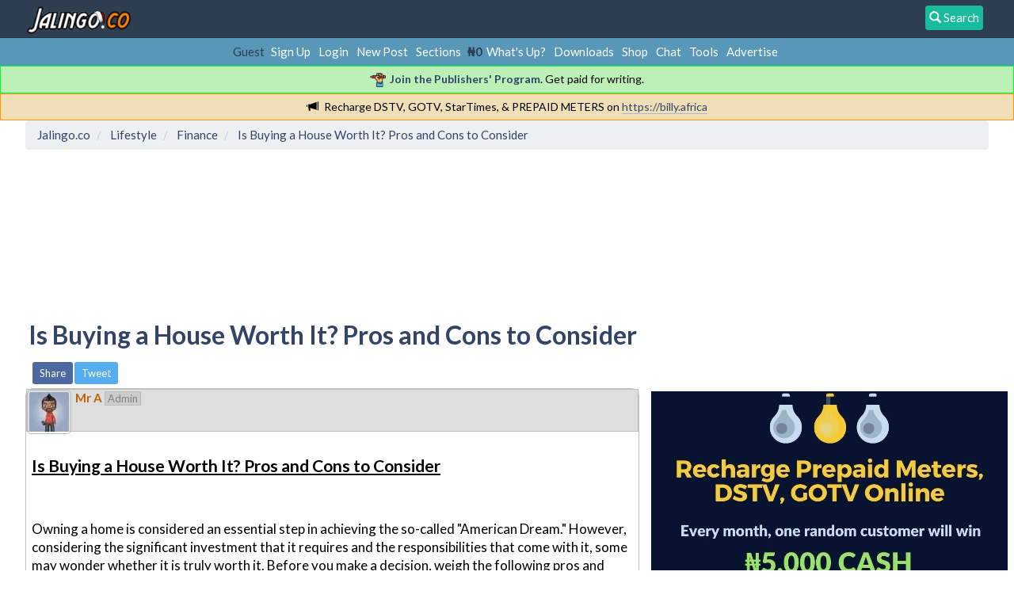

--- FILE ---
content_type: text/html; charset=UTF-8
request_url: https://jalingo.co/finance/is-buying-a-house-worth-it-pros-and-cons-to-consider/?PHPSESSID=jlt58v6ns1l7amqhv1b6b8v0nh
body_size: 13490
content:
<!DOCTYPE html>
<html prefix="og: http://ogp.me/ns#" lang="en">
<head>
	<link rel="stylesheet" type="text/css" href="https://jalingo.co/Themes/Jalingo/css/A.index.css,qfin20.pagespeed.cf.wq8UQbDKlh.css"/><script async src="//pagead2.googlesyndication.com/pagead/js/adsbygoogle.js"></script>
<script>(adsbygoogle=window.adsbygoogle||[]).push({google_ad_client:"ca-pub-7175684589136930",enable_page_level_ads:true});</script>
	<meta http-equiv="Content-Type" content="text/html; charset=UTF-8"/>
	<meta name="google-site-verification" content="google-site-verification: google29030fde55a7f3fb.html"/>
	<meta name="yandex-verification" content="4654478d52bdee32"/>
	<meta name="msvalidate.01" content="924D3C493EE382E2313744BA8CC96007"/>
	<meta name="alexaVerifyID" content="Yp5lH3GSNk_rl85BniTt7KEFrSk"/>
	<meta name="description" content="Is Buying a House Worth It? Pros and Cons to Consider"/>
	<meta name="keywords" content="2go registration, download 2go, fix iphone error, blackberry app world, download, tecno specifications, whatsapp, etisalat, mtn, airtel, glo, data bundle plans, business, career, investment"/>
	<meta property="og:title" content="Is Buying a House Worth It? Pros and Cons to Consider"/>
	<meta property="og:type" content="website"/>
	<meta property="og:url" content="https://jalingo.co/index.php?PHPSESSID=jlt58v6ns1l7amqhv1b6b8v0nh&amp;topic=10648.0"/>
	<meta property="og:image" content="https://jalingo.co/Themes/Jalingo/images/thumbnail.gif"/>
	<meta property="og:image:type" content="image/png"/>
	<meta property="og:image:width" content="120"/>
	<meta property="og:image:height" content="120"/>
	<meta property="og:description" content="Is Buying a House Worth It? Pros and Cons to Consider"/>
	<meta property="og:site_name" content="Jalingo.co"/>
	<meta name="twitter:card" content="summary"/>
	<meta name="twitter:site" content="@jalingohq"/>
	<title>Is Buying a House Worth It? Pros and Cons to Consider</title>
	<link rel="canonical" href="https://jalingo.co/finance/is-buying-a-house-worth-it-pros-and-cons-to-consider/"/>
	<link rel="help" href="https://jalingo.co/help/?PHPSESSID=jlt58v6ns1l7amqhv1b6b8v0nh"/>
	<link rel="search" href="https://jalingo.co/search/?PHPSESSID=jlt58v6ns1l7amqhv1b6b8v0nh"/>
	<link rel="contents" href="https://jalingo.co/index.php?PHPSESSID=jlt58v6ns1l7amqhv1b6b8v0nh"/>
	<link rel="alternate" type="application/rss+xml" title="Jalingo.co - RSS" href="https://jalingo.co/.xml/?type=rss;PHPSESSID=jlt58v6ns1l7amqhv1b6b8v0nh"/>
	<link rel="index" href="https://jalingo.co/finance/?PHPSESSID=jlt58v6ns1l7amqhv1b6b8v0nh"/>
		<meta name="viewport" content="width=device-width, initial-scale=1.0">
		<link href="https://jalingo.co/Themes/Jalingo/css/bootstrap.min.css" rel="stylesheet" media="screen">
<script type="text/javascript" src="https://jalingo.co/Themes/Jalingo/scripts/jquery-2.1.1.min.js.pagespeed.jm.OH66oSK0of.js"></script>
	
	<script type="text/javascript">$(document).ready(function(){var oTwitter=$('a[href*="twitter.com"][href*="/status"]');if(oTwitter.length>0){oTwitter.each(function(){var oHolder=$(this);var sStr=$(this).attr('href');sStr=sStr.replace(/\/+$/,"");sStr=sStr.substr(sStr.lastIndexOf('/')+1);$.getJSON("https://jalingo.co/tweet-cache.php?id="+sStr,function(data){oHolder.before(data.html);});});}});</script><script src="https://www.google.com/recaptcha/api.js"></script>
	<style id="recaptcha_css">div.g-recaptcha div{margin:1em auto}#admincenter #recaptcha_public_key,#admincenter #recaptcha_private_key{width:75%;max-width:50ex}</style>
	<!-- Google tag (gtag.js) -->
	<script async src="https://www.googletagmanager.com/gtag/js?id=G-6T81VDTL5T"></script>
	<script>window.dataLayer=window.dataLayer||[];function gtag(){dataLayer.push(arguments);}gtag('js',new Date());gtag('config','G-6T81VDTL5T');</script>
	
	<script language="JavaScript" type="text/javascript">//<![CDATA[
var sp_images_url="https://jalingo.co/Themes/default/images/sp";function sp_collapseBlock(id){mode=document.getElementById("sp_block_"+id).style.display==""?0:1;document.cookie="sp_block_"+id+"="+(mode?0:1);document.getElementById("sp_collapse_"+id).src=smf_images_url+(mode?"/collapse.gif":"/expand.gif");document.getElementById("sp_block_"+id).style.display=mode?"":"none";}window.addEventListener("load",sp_image_resize,false);
//]]></script>
	<style type="text/css">h4.catbg span.left,h4.catbg2 span.left,h3.catbg span.left,h3.catbg2 span.left,.table_list tbody.header td span.left{background:url(https://jalingo.co/Themes/Jalingo/images/theme/xmain_block.png.pagespeed.ic.EOi4HfhG_S.webp) no-repeat 0 -160px}h4.titlebg span.left,h3.titlebg span.left{background:url(https://jalingo.co/Themes/Jalingo/images/theme/xmain_block.png.pagespeed.ic.EOi4HfhG_S.webp) no-repeat 0 -200px}</style><script type="text/javascript">//<![CDATA[
function ILAexpandThumb(thumbID){var img=document.getElementById('thumb_'+thumbID);var link=document.getElementById('link_'+thumbID);var tmp_src=img.src;var tmp_height=img.style.height;var tmp_width=img.style.width;img.src=link.href;img.style.width=link.style.width;img.style.height=link.style.height;link.href=tmp_src;link.style.width=tmp_width;link.style.height=tmp_height;return false;}
//]]></script>
</head>
<body>

		<nav class="navbar navbar-default navbar-fixed-top" role="navigation">
		  <!-- Brand and toggle get grouped for better mobile display -->
		  <div class="container">
			  <div class="navbar-header">
				 <a class="navbar-brand" href="https://jalingo.co/index.php?PHPSESSID=jlt58v6ns1l7amqhv1b6b8v0nh"><img src="https://jalingo.co/Themes/Jalingo/images/theme/Nx35xjalingo_christmas.png.pagespeed.ic.JyqkKxBXWH.webp" alt="Jalingo.co - Business & Investment" height="35px"/></a><a href="#search_form"><div style="background-color:#18BC9C; padding:5px; color:white; vertical-align:middle; border-radius:4px; float:right; margin:7px;"><span class="glyphicon glyphicon-search"></span> Search</div></a>


			  </div></div>
</nav>
<style>.cadetbg a{margin-left:5px;margin-right:5px}</style>
<div class="cadetbg" align="center" style="padding:7px 2px">Guest&nbsp;<a href="https://jalingo.co/register/?PHPSESSID=jlt58v6ns1l7amqhv1b6b8v0nh">Sign Up</a><a href="https://jalingo.co/login/?PHPSESSID=jlt58v6ns1l7amqhv1b6b8v0nh">Login</a><a href="https://jalingo.co/index.php?action=newpost;PHPSESSID=jlt58v6ns1l7amqhv1b6b8v0nh">New Post</a><a href="https://jalingo.co/index.php?action=allboards;PHPSESSID=jlt58v6ns1l7amqhv1b6b8v0nh">Sections</a>
				
			 <b><span style="color:#2C3E50;">&#8358;0</span></b><a href="https://jalingo.co/index.php?action=as;PHPSESSID=jlt58v6ns1l7amqhv1b6b8v0nh">What's Up?</a><a href="https://jalingo.co/downloads/?PHPSESSID=jlt58v6ns1l7amqhv1b6b8v0nh">Downloads</a><a href="https://jalingo.co/shop/?PHPSESSID=jlt58v6ns1l7amqhv1b6b8v0nh">Shop</a><a href="https://jalingo.co/index.php?action=chat2;PHPSESSID=jlt58v6ns1l7amqhv1b6b8v0nh">Chat</a><a href="https://jalingo.co/index.php?action=webtools;PHPSESSID=jlt58v6ns1l7amqhv1b6b8v0nh">Tools</a><a href="https://jalingo.co/index.php?action=advertise;PHPSESSID=jlt58v6ns1l7amqhv1b6b8v0nh">Advertise</a></div><div class="greennotif" align="center"><img src="[data-uri]" style="margin-right:5px; width:20px"><a href="https://jalingo.co/index.php?action=publishers_program;PHPSESSID=jlt58v6ns1l7amqhv1b6b8v0nh"><b>Join the Publishers' Program</b></a>. Get paid for writing.</div>
				<div class="orangenotif" align="center"><span class="glyphicon glyphicon-bullhorn" style="margin-right:7px"></span>Recharge DSTV, GOTV, StarTimes, &amp; PREPAID METERS on <a href="https://billy.africa" class="bbc_link" target="_blank">https://billy.africa</a></div>
		<div class="container">
		<ol class="breadcrumb" itemscope itemtype="https://schema.org/BreadcrumbList">
			<li itemscope itemprop="itemListElement" itemtype="https://schema.org/ListItem">
				<a href="https://jalingo.co/index.php?PHPSESSID=jlt58v6ns1l7amqhv1b6b8v0nh" itemprop="item">
					<span itemprop="name">Jalingo.co</span>
					<meta itemprop="position" content="1"/>
				</a></li>
			<li itemscope itemprop="itemListElement" itemtype="https://schema.org/ListItem">
				<a href="https://jalingo.co/index.php?PHPSESSID=jlt58v6ns1l7amqhv1b6b8v0nh#c7" itemprop="item">
					<span itemprop="name">Lifestyle</span>
					<meta itemprop="position" content="2"/>
				</a></li>
			<li itemscope itemprop="itemListElement" itemtype="https://schema.org/ListItem">
				<a href="https://jalingo.co/finance/?PHPSESSID=jlt58v6ns1l7amqhv1b6b8v0nh" itemprop="item">
					<span itemprop="name">Finance</span>
					<meta itemprop="position" content="3"/>
				</a></li>
			<li class="last" itemscope itemprop="itemListElement" itemtype="https://schema.org/ListItem">
				<a href="https://jalingo.co/finance/is-buying-a-house-worth-it-pros-and-cons-to-consider/?PHPSESSID=jlt58v6ns1l7amqhv1b6b8v0nh" itemprop="item">
					<span itemprop="name">Is Buying a House Worth It? Pros and Cons to Consider</span>
					<meta itemprop="position" content="4"/>
				</a></li></ol><style>@media (max-width:767px){.hiddenads-xs{display:none!important}}@media (min-width:768px) and (max-width:1200px){.hiddenads-xs.hiddenads-sm{display:none!important}}</style><div align="center">
<div style="display:inline-block; margin:5px;"></div>
<div style="display:inline-block; margin:5px;" class="hiddenads-xs"></div>
<div style="display:inline-block; margin:5px;" class="hiddenads-sm hiddenads-xs"></div></div>
<div class="post">
<!-- Jalingo Responsive -->
<style type="text/css">.adslot_1{display:inline-block;width:320px;height:100px}@media (max-width:727px){.adslot_1{width:320px;height:100px}}@media (min-width:728px){.adslot_1{width:728px;height:90px}}</style>
<ins class="adsbygoogle adslot_1" data-ad-client="ca-pub-7175684589136930" data-ad-slot="1817214227"></ins>
<script>(adsbygoogle=window.adsbygoogle||[]).push({});</script>
<br/><br/>
</div>

<div align="center"><img src="https://jalingo.co/index.php?PHPSESSID=jlt58v6ns1l7amqhv1b6b8v0nh&amp;action=adcenter;sa=v&amp;id=1&amp;l=1&amp;m=0&amp;t=1769090425" alt=""/></div><div class="jalingo-main"><h2><div align="center" itemscope itemtype="http://schema.org/Article" itemref="StanMain1 StanMain3 StanMain4"><a itemprop="url" href="https://jalingo.co/finance/is-buying-a-house-worth-it-pros-and-cons-to-consider/?PHPSESSID=jlt58v6ns1l7amqhv1b6b8v0nh"><span itemprop="name headline">Is Buying a House Worth It? Pros and Cons to Consider</span></a></div></h2>
			<a id="top"></a>
			<a id="msg39941"></a>
			<div class="pagesection">
				
				<div class="pagelinks floatleft"><!-- Smart Pagination --> <span style="margin-left:5px;"><a class="btn-sm btn-info" style="background-color:#4E69A2 !important;" href="https://www.facebook.com/sharer.php?u=https://jalingo.co/?topic=10648&amp;t=Is Buying a House Worth It? Pros and Cons to Consider" target="_blank">Share</a> <a class="btn-sm btn-info" style="background-color:#55ACEE !important;" href="https://twitter.com/intent/tweet?url=https://jalingo.co/?topic=10648&amp;text=Is Buying a House Worth It? Pros and Cons to Consider" target="_blank">Tweet</a>                  </div>

			</div>
			<div id="forumposts">
				<form action="https://jalingo.co/finance/is-buying-a-house-worth-it-pros-and-cons-to-consider/?action=quickmod2;PHPSESSID=jlt58v6ns1l7amqhv1b6b8v0nh" method="post" accept-charset="UTF-8" name="quickModForm" id="quickModForm" style="margin: 0;" onsubmit="return oQuickModify.bInEditMode ? oQuickModify.modifySave('e8b34f4314a8765644f981310f77477a', 'd9e4845e6') : false">
				<div class="windowbg message_container">
					<span class="topslice"><span></span></span>		<div class="postarea"><div class="roundborder">
		<div valign="middle" class="tablebg" style="height:54px;">					
					<a href="https://jalingo.co/profile/?u=1;PHPSESSID=jlt58v6ns1l7amqhv1b6b8v0nh">
						<img class="avatar" style="border: 1px solid #bbbbbb; padding: 2px;margin-right:5px; float:left;display:block;border-radius:5px;" id="StanMain4" alt="Mr A" itemprop="image" src="[data-uri]" alt=""/>
					</a><div id="StanMain1" style="display:inline-block;" class="poster_responsive">
							<strong><span><a href="https://jalingo.co/profile/?u=1;PHPSESSID=jlt58v6ns1l7amqhv1b6b8v0nh" style="color:#c06002 !important;"><span itemprop="author">Mr A</span></a></span></strong> <span style="color: grey;background:#ccc;padding:0px 3px;border:1px solid #bbb;font-size: small;">Admin</span>	</div></div>				 <div class="post" style="width:100%;">
								<div id="msg_39941"><span id="StanMain3" itemprop="articleBody"><h2 style="font-size:21px;"><u>Is Buying a House Worth It? Pros and Cons to Consider</u></h2><br/><br/>Owning a home is considered an essential step in achieving the so-called &quot;American Dream.&quot; However, considering the significant investment that it requires and the responsibilities that come with it, some may wonder whether it is truly worth it. Before you make a decision, weigh the following pros and cons to determine if buying a house aligns with your financial goals and lifestyle preferences.<br/><br/><h3><u>Pros of Buying a House</u></h3><br/><br/><strong>1. Building Equity</strong><br/>When you purchase a property and make your monthly mortgage payments, a portion goes towards the principal balance while the rest goes towards interest. As you make these payments and pay down the principal, you build equity in your home. Equity refers to the difference between the market value of your home and the remaining mortgage balance.<br/><br/>Having equity is beneficial, as it can be leveraged in various ways, such as obtaining a home equity loan or line of credit, which can be used for home improvements, consolidating debt, or other financial needs.<br/><br/><strong>2. Potential Appreciation</strong><br/>Historically, real estate tends to appreciate in value over time, though some markets may experience periods of slower growth or temporary declines. Investing in a home increases the likelihood that, over time, its value will rise, ultimately boosting your net worth.<br/><br/><strong>3. Tax Benefits</strong><br/>Homeowners in the United States can enjoy several tax benefits, including mortgage interest deductions (subject to limits), property tax deductions, and potential tax-free capital gains when selling the property.<br/><br/><strong>4. Freedom to Personalize</strong><br/>Owning a home offers the freedom to personalize and make modifications according to your taste and preferences, without needing permission from a landlord. Whether you want to paint the walls a different color or renovate the kitchen or bathroom, you have the authority to create your ideal living space.<br/><br/><strong>5. Stable Housing Costs</strong><br/>Another advantage of homeownership is the stability of monthly housing costs, particularly if you have a fixed-rate mortgage. While rents tend to increase over time, your mortgage payment will remain the same throughout the term of the loan, providing financial predictability and stability.<br/><br/><strong>6. Potential Rental Income</strong><br/>If your home has additional rooms or a separate living space, you may have the option to rent out a portion of your property, generating passive income to offset your mortgage costs.<br/><br/><strong>7. Forced Savings</strong><br/>Paying a mortgage each month can be seen as a form of forced savings. As you build equity in your home over time, you&#039;re effectively saving money that can be accessed later through a home equity loan, line of credit, or by selling the property.<br/><br/><h3><u>Cons of Buying a House</u></h3><br/><br/><strong>1. High Upfront Costs</strong><br/>Purchasing a home comes with significant upfront costs, including a down payment, closing costs, fees for inspections and appraisals, and moving expenses. These costs can make buying a house a financial challenge, especially for first-time homebuyers.<br/><br/><strong>2. Ongoing Maintenance and Repairs</strong><br/>As a homeowner, you are responsible for regular maintenance and repairs to ensure your property remains in good condition. This can include tasks like replacing the roof, maintaining the heating and cooling system, or carrying out routine pest control. These responsibilities can be time-consuming and costly.<br/><br/><strong>3. Less Flexibility</strong><br/>Owning a home limits your mobility, as selling a property and moving can be cumbersome and expensive. If you value the ability to relocate frequently or plan to change jobs or cities often, buying a house may not be the best choice for you.<br/><br/><strong>4. Potential Depreciation</strong><br/>While real estate typically appreciates over time, market fluctuations and economic downturns can cause property values to decrease. Should you need to sell your home during a period of depreciation or in a buyer&#039;s market, you may lose money in the process.<br/><br/><strong>5. Risk of Foreclosure</strong><br/>If you face financial hardships, such as job loss or unexpected medical expenses, you may struggle to make timely mortgage payments. Defaulting on your mortgage could result in foreclosure, the loss of your home, and severe repercussions for your credit score.<br/><br/><strong>6. Property Taxes and Homeowners&#039; Insurance</strong><br/>Your monthly housing expenses as a homeowner are not limited to your mortgage payment. You&#039;re also responsible for paying property taxes and homeowners&#039; insurance, which can increase your monthly costs and may rise over time.<br/><br/><span class="bbc_u">To summarize, consider the following pros and cons when deciding whether to buy a house:</span><br/><br/><ul class="bbc_list"><li type="disc">Pros:</li><li type="disc">Building equity</li><li type="disc">Potential appreciation</li><li type="disc">Tax benefits</li><li type="disc">Freedom to personalize</li><li type="disc">Stable housing costs</li><li type="disc">Potential rental income</li><li type="disc">Forced savings</li></ul><br/><ul class="bbc_list"><li type="disc">Cons:</li><li type="disc">High upfront costs</li><li type="disc">Ongoing maintenance and repairs</li><li type="disc">Less flexibility</li><li type="disc">Potential depreciation</li><li type="disc">Risk of foreclosure</li><li type="disc">Property taxes and homeowners&#039; insurance</li></ul><br/><h3><u>Conclusion</u></h3><br/><br/>When deciding whether to buy a house, it&#039;s essential to consider both the pros and cons. Evaluate your financial situation, lifestyle preferences, long-term goals, and the local real estate market to make an informed decision. If you&#039;re unsure whether homeownership is right for you, consult a financial advisor or real estate professional for personalized guidance.</span><div align="left"><br/><br/>
<!-- Jalingo Responsive Flat Links -->
<ins class="adsbygoogle" style="display:block" data-ad-client="ca-pub-7175684589136930" data-ad-slot="3304297429" data-ad-format="link"></ins>
<script>(adsbygoogle=window.adsbygoogle||[]).push({});</script><img src="https://jalingo.co/index.php?PHPSESSID=jlt58v6ns1l7amqhv1b6b8v0nh&amp;action=adcenter;sa=v&amp;id=19&amp;l=1003&amp;m=0&amp;t=1769090425" alt=""/></div></div></div>

						<div class="moderatorbar">
							<div class="smalltext modified" id="modified_39941">
							</div>
							<div class="smalltext reportlinks hidden-sm hidden-xs">
								<img src="[data-uri]" alt=""/>
							</div>
							<div class="custom_fields_above_signature">
								<ul class="reset nolist">
									<li>
				<div id="box_list_of_likers_39941"></div></li>
								</ul>
							</div></div>
							<div class="signature" id="msg_39941_signature"><a href="https://www.paperchat.co" class="bbc_link" target="_blank">AI Chatbots for Website</a><br/><br/><a href="https://www.coverlettermaker.co" class="bbc_link" target="_blank">Cover Letter Maker</a><br/><br/><a href="https://www.lebenindeutschlandtest.eu" class="bbc_link" target="_blank">Einbürgerungstest - Leben In Deutschland</a><br/><br/><a href="https://trustmrr.com/startup/lebenindeutschland" class="bbc_link" target="_blank">Trustmrr LID</a></div>
						
					
				</div></div></div>
				</form>
			</div>
			<a id="lastPost"></a>
			<div class="pagesection">
				
				<div class="pagelinks floatleft"><!-- Smart Pagination --> <span style="margin-left:5px;"><a class="btn-sm btn-info" style="background-color:#4E69A2 !important;" href="http://www.facebook.com/sharer.php?u=https://jalingo.co/?topic=10648&amp;t=Is Buying a House Worth It? Pros and Cons to Consider" target="_blank">Share</a> <a class="btn-sm btn-info" style="background-color:#55ACEE !important;" href="https://twitter.com/intent/tweet?url=https://jalingo.co/?topic=10648&amp;text=Is Buying a House Worth It? Pros and Cons to Consider" target="_blank">Tweet</a>                          </div>
			</div>
			<div id="moderationbuttons"></div>
		<br class="clear"/>
			<div class="cat_bar">
				<h3 class="alert alert-success">Related Topics</h3>
			</div>
			<div class="tborder topic_table" id="messageindex">
				<table class="table_grid" cellspacing="0">
					<thead>
						<tr class="catbg">
							<th scope="col" class="smalltext">Title / Started by</th>
						</tr>
					</thead>
					<tbody><tr>				
							<td class="subject windowbg2">
								<div>
									<span id="msg_5109"><a href="https://jalingo.co/phones/what-is-worth-a-thousand-words/?PHPSESSID=jlt58v6ns1l7amqhv1b6b8v0nh">What is worth a thousand words?</a></span>
									<small id="pages5109"></small>
									<p>Started in <small><a href="https://jalingo.co/phones/?PHPSESSID=jlt58v6ns1l7amqhv1b6b8v0nh">Phones &amp; Internet</a></small>
									</p>
								</div>
							</td>	</tr><tr>				
							<td class="subject windowbg2">
								<div>
									<span id="msg_22687"><a href="https://jalingo.co/lifestyle-advice/top-five-richest-comedians-in-nigeria-and-their-worth/?PHPSESSID=jlt58v6ns1l7amqhv1b6b8v0nh">Top five richest comedians in Nigeria and their worth.</a></span>
									<small id="pages22687"></small>
									<p>Started in <small><a href="https://jalingo.co/lifestyle-advice/?PHPSESSID=jlt58v6ns1l7amqhv1b6b8v0nh">Lifestyle Advice</a></small>
									</p>
								</div>
							</td>	</tr><tr>				
							<td class="subject windowbg2">
								<div>
									<span id="msg_34362"><a href="https://jalingo.co/artistes/top-ten-richest-musicians-in-nigeria-and-their-net-worth-in-2018/?PHPSESSID=jlt58v6ns1l7amqhv1b6b8v0nh">Top ten richest musicians in Nigeria and their net worth in 2018 </a></span>
									<small id="pages34362"></small>
									<p>Started in <small><a href="https://jalingo.co/artistes/?PHPSESSID=jlt58v6ns1l7amqhv1b6b8v0nh">Nigerian Artistes</a></small>
									</p>
								</div>
							</td>	</tr><tr>				
							<td class="subject windowbg2">
								<div>
									<span id="msg_39645"><a href="https://jalingo.co/finance/the-pros-and-cons-of-investing-in-real-estate/?PHPSESSID=jlt58v6ns1l7amqhv1b6b8v0nh">The Pros and Cons of Investing in Real Estate</a></span>
									<small id="pages39645"></small>
									<p>Started in <small><a href="https://jalingo.co/finance/?PHPSESSID=jlt58v6ns1l7amqhv1b6b8v0nh">Finance</a></small>
									</p>
								</div>
							</td>	</tr><tr>				
							<td class="subject windowbg2">
								<div>
									<span id="msg_39672"><a href="https://jalingo.co/finance/understanding-annuities-pros-cons-and-who-should-invest/?PHPSESSID=jlt58v6ns1l7amqhv1b6b8v0nh">Understanding Annuities: Pros, Cons, and Who Should Invest</a></span>
									<small id="pages39672"></small>
									<p>Started in <small><a href="https://jalingo.co/finance/?PHPSESSID=jlt58v6ns1l7amqhv1b6b8v0nh">Finance</a></small>
									</p>
								</div>
							</td>	</tr><tr>				
							<td class="subject windowbg2">
								<div>
									<span id="msg_39681"><a href="https://jalingo.co/finance/pros-and-cons-of-renting-vs-buying-a-home/?PHPSESSID=jlt58v6ns1l7amqhv1b6b8v0nh">Pros and Cons of Renting vs. Buying a Home</a></span>
									<small id="pages39681"></small>
									<p>Started in <small><a href="https://jalingo.co/finance/?PHPSESSID=jlt58v6ns1l7amqhv1b6b8v0nh">Finance</a></small>
									</p>
								</div>
							</td>	</tr><tr>				
							<td class="subject windowbg2">
								<div>
									<span id="msg_39738"><a href="https://jalingo.co/finance/a-beginner's-guide-to-penny-stocks-pros-cons-and-risks/?PHPSESSID=jlt58v6ns1l7amqhv1b6b8v0nh">A Beginner's Guide to Penny Stocks: Pros, Cons, and Risks</a></span>
									<small id="pages39738"></small>
									<p>Started in <small><a href="https://jalingo.co/finance/?PHPSESSID=jlt58v6ns1l7amqhv1b6b8v0nh">Finance</a></small>
									</p>
								</div>
							</td>	</tr><tr>				
							<td class="subject windowbg2">
								<div>
									<span id="msg_39763"><a href="https://jalingo.co/finance/top-ways-to-increase-your-net-worth-over-time/?PHPSESSID=jlt58v6ns1l7amqhv1b6b8v0nh">Top Ways to Increase Your Net Worth Over Time</a></span>
									<small id="pages39763"></small>
									<p>Started in <small><a href="https://jalingo.co/finance/?PHPSESSID=jlt58v6ns1l7amqhv1b6b8v0nh">Finance</a></small>
									</p>
								</div>
							</td>	</tr><tr>				
							<td class="subject windowbg2">
								<div>
									<span id="msg_39883"><a href="https://jalingo.co/finance/guide-to-consolidating-student-loans-pros-and-cons/?PHPSESSID=jlt58v6ns1l7amqhv1b6b8v0nh">Guide to Consolidating Student Loans: Pros and Cons</a></span>
									<small id="pages39883"></small>
									<p>Started in <small><a href="https://jalingo.co/finance/?PHPSESSID=jlt58v6ns1l7amqhv1b6b8v0nh">Finance</a></small>
									</p>
								</div>
							</td>	</tr><tr>				
							<td class="subject windowbg2">
								<div>
									<span id="msg_39895"><a href="https://jalingo.co/finance/the-pros-and-cons-of-co-parenting-budgets-and-expenses/?PHPSESSID=jlt58v6ns1l7amqhv1b6b8v0nh">The Pros and Cons of Co-Parenting Budgets and Expenses</a></span>
									<small id="pages39895"></small>
									<p>Started in <small><a href="https://jalingo.co/finance/?PHPSESSID=jlt58v6ns1l7amqhv1b6b8v0nh">Finance</a></small>
									</p>
								</div>
							</td>	</tr><tr>				
							<td class="subject windowbg2">
								<div>
									<span id="msg_39974"><a href="https://jalingo.co/finance/pros-and-cons-of-equity-release-key-things-to-consider/?PHPSESSID=jlt58v6ns1l7amqhv1b6b8v0nh">Pros and Cons of Equity Release: Key Things to Consider</a></span>
									<small id="pages39974"></small>
									<p>Started in <small><a href="https://jalingo.co/finance/?PHPSESSID=jlt58v6ns1l7amqhv1b6b8v0nh">Finance</a></small>
									</p>
								</div>
							</td>	</tr><tr>				
							<td class="subject windowbg2">
								<div>
									<span id="msg_40011"><a href="https://jalingo.co/finance/tide-review-business-bank-pros-cons/?PHPSESSID=jlt58v6ns1l7amqhv1b6b8v0nh">Tide Review: A Business Bank for Everyone? Pros and Cons</a></span>
									<small id="pages40011"></small>
									<p>Started in <small><a href="https://jalingo.co/finance/?PHPSESSID=jlt58v6ns1l7amqhv1b6b8v0nh">Finance</a></small>
									</p>
								</div>
							</td>	</tr><tr>				
							<td class="subject windowbg2">
								<div>
									<span id="msg_40050"><a href="https://jalingo.co/finance/can-you-opt-out-of-a-workplace-pension-pros-and-cons/?PHPSESSID=jlt58v6ns1l7amqhv1b6b8v0nh">Can You Opt-Out of a Workplace Pension? Pros and Cons</a></span>
									<small id="pages40050"></small>
									<p>Started in <small><a href="https://jalingo.co/finance/?PHPSESSID=jlt58v6ns1l7amqhv1b6b8v0nh">Finance</a></small>
									</p>
								</div>
							</td>	</tr><tr>				
							<td class="subject windowbg2">
								<div>
									<span id="msg_40056"><a href="https://jalingo.co/finance/general-investment-account-vs-stocks-and-shares-isa-pros-and-cons/?PHPSESSID=jlt58v6ns1l7amqhv1b6b8v0nh">General Investment Account vs Stocks and Shares ISA: Pros and Cons</a></span>
									<small id="pages40056"></small>
									<p>Started in <small><a href="https://jalingo.co/finance/?PHPSESSID=jlt58v6ns1l7amqhv1b6b8v0nh">Finance</a></small>
									</p>
								</div>
							</td>	</tr><tr>				
							<td class="subject windowbg2">
								<div>
									<span id="msg_40086"><a href="https://jalingo.co/finance/pros-and-cons-of-getting-a-salary-advance-is-it-worth-it/?PHPSESSID=jlt58v6ns1l7amqhv1b6b8v0nh">Pros and Cons of Getting a Salary Advance: Is It Worth It?</a></span>
									<small id="pages40086"></small>
									<p>Started in <small><a href="https://jalingo.co/finance/?PHPSESSID=jlt58v6ns1l7amqhv1b6b8v0nh">Finance</a></small>
									</p>
								</div>
							</td>	</tr>
				</table>
			</div><br/>
				<script type="text/javascript" src="https://jalingo.co/Themes/default/scripts/topic.js.pagespeed.jm.ZLk7tG3ehM.js"></script>
				<script type="text/javascript">//<![CDATA[
var oQuickReply=new QuickReply({bDefaultCollapsed:false,iTopicId:10648,iStart:0,sScriptUrl:smf_scripturl,sImagesUrl:"https://jalingo.co/Themes/Jalingo/images",sContainerId:"quickReplyOptions",sImageId:"quickReplyExpand",sImageCollapsed:"collapse.gif",sImageExpanded:"expand.gif",sJumpAnchor:"quickreply"});if('XMLHttpRequest'in window){var oQuickModify=new QuickModify({sScriptUrl:smf_scripturl,bShowModify:false,iTopicId:10648,sTemplateBodyEdit:'\n\t\t\t\t\t\t\t\t<div id="quick_edit_body_container" style="width: 90%">\n\t\t\t\t\t\t\t\t\t<div id="error_box" style="padding: 4px;" class="error"><'+'/div>\n\t\t\t\t\t\t\t\t\t<textarea class="editor" name="message" rows="12" style="width: 100%; margin-bottom: 10px;" tabindex="1">%body%<'+'/textarea><br />\n\t\t\t\t\t\t\t\t\t<input type="hidden" name="d9e4845e6" value="e8b34f4314a8765644f981310f77477a" />\n\t\t\t\t\t\t\t\t\t<input type="hidden" name="topic" value="10648" />\n\t\t\t\t\t\t\t\t\t<input type="hidden" name="msg" value="%msg_id%" />\n\t\t\t\t\t\t\t\t\t<div class="righttext">\n\t\t\t\t\t\t\t\t\t\t<input type="submit" name="post" value="Save" tabindex="2" onclick="return oQuickModify.modifySave(\'e8b34f4314a8765644f981310f77477a\', \'d9e4845e6\');" accesskey="s" class="btn btn-info" />&nbsp;&nbsp;<input type="button" name="full" value="Modify" tabindex="3" onclick="window.location = (\'https://jalingo.co/index.php'+'?action=post;msg=%msg_id%;topic=10648.0\');" accesskey="f" class="btn btn-info" />&nbsp;&nbsp;<input type="submit" name="cancel" value="Cancel" tabindex="4" onclick="return oQuickModify.modifyCancel();" class="btn btn-info" />\n\t\t\t\t\t\t\t\t\t<'+'/div>\n\t\t\t\t\t\t\t\t<'+'/div>',sTemplateSubjectEdit:'<input type="text" style="width: 90%;" name="subject" value="%subject%" size="80" maxlength="80" tabindex="5" class="input_text" />',sTemplateBodyNormal:'%body%',sTemplateSubjectNormal:'<a hr'+'ef="https://jalingo.co/index.php?PHPSESSID=jlt58v6ns1l7amqhv1b6b8v0nh&amp;'+'?topic=10648.msg%msg_id%#msg%msg_id%" rel="nofollow">%subject%<'+'/a>',sTemplateTopSubject:'Topic: %subject% &nbsp;(Read 7387 times)',sErrorBorderStyle:'1px solid red'});aIconLists[aIconLists.length]=new IconList({sBackReference:"aIconLists["+aIconLists.length+"]",sIconIdPrefix:"msg_icon_",sScriptUrl:smf_scripturl,bShowModify:false,iBoardId:106,iTopicId:10648,sSessionId:"e8b34f4314a8765644f981310f77477a",sSessionVar:"d9e4845e6",sLabelIconList:"Message Icon",sBoxBackground:"transparent",sBoxBackgroundHover:"#ffffff",iBoxBorderWidthHover:1,sBoxBorderColorHover:"#adadad",sContainerBackground:"#ffffff",sContainerBorder:"1px solid #adadad",sItemBorder:"1px solid #ffffff",sItemBorderHover:"1px dotted gray",sItemBackground:"transparent",sItemBackgroundHover:"#e0e0f0"});}
//]]></script>
		<script src="https://ajax.googleapis.com/ajax/libs/jquery/1.7/jquery.min.js"></script>
		<script src="https://jalingo.co/Themes/default/scripts/facebox/facebox.js.pagespeed.jm.E9ZeW5lR5E.js" type="text/javascript"></script>
		<style media="screen">#facebox{position:absolute;top:0;left:0;z-index:100;text-align:left}#facebox .popup{position:relative;border:3px solid rgba(0,0,0,0);-webkit-border-radius:5px;-moz-border-radius:5px;border-radius:5px;-webkit-box-shadow:0 0 18px rgba(0,0,0,.4);-moz-box-shadow:0 0 18px rgba(0,0,0,.4);box-shadow:0 0 18px rgba(0,0,0,.4)}#facebox .content{display:table;width:370px;padding:10px;background:#fff;-webkit-border-radius:4px;-moz-border-radius:4px;border-radius:4px}#facebox .content>p:first-child{margin-top:0}#facebox .content>p:last-child{margin-bottom:0}#facebox .close{position:absolute;top:5px;right:5px;padding:2px;background:#fff}#facebox .close img{opacity:.3}#facebox .close:hover img{opacity:1.0}#facebox .loading{text-align:center}#facebox .image{text-align:center}#facebox img{border:0;margin:0}#facebox_overlay{position:fixed;top:0;left:0;height:100%;width:100%}.facebox_hide{z-index:-100}.facebox_overlayBG{background-color:#000;z-index:99}</style>
		<script type="text/javascript">//<![CDATA[
jQuery(document).ready(function($){$('a[rel*=facebox]').facebox({loadingImage:'https://jalingo.co/Themes/default/scripts/facebox/loading.gif',closeImage:'https://jalingo.co/Themes/default/scripts/facebox/closelabel.png',})})
var total_likes_topic=0;var only_first_post=0;var check_total=1;function like(msg_id,likes,is_unlike){if(!window.XMLHttpRequest)return true;var likers="box_list_of_likers_"+msg_id;var boton_like="like_"+msg_id;var boton_unlike="unlike_"+msg_id;ajax_indicator(true);if(!window.XMLHttpRequest)return true;request=new XMLHttpRequest();request.onreadystatechange=function(){if(request.readyState!=4)return;else if(request.responseText!=null&&request.status==200){if(request.responseText.substr(0,6)!="ERROR:"){if(is_unlike){document.getElementById(boton_like).style.display="inline";document.getElementById(boton_unlike).style.display="none";likes--;}else{likes++;document.getElementById(boton_like).style.display="none";document.getElementById(boton_unlike).style.display="inline";}setInnerHTML(document.getElementById(likers),request.responseText);}else
alert(request.responseText.substr(7));ajax_indicator(false);return true;}else{return false;}}
var url="ajax";if(is_unlike)url+=";unlike";request.open("GET",smf_scripturl+"?action=like;topic=10648;msg="+msg_id+";"+url,true);request.send(null);return!request;}
//]]></script></div><div class="jalingo-right"><div class="text-center">
	<div align="center"><a href="https://jalingo.co/adcenter/?sa=c&amp;id=29;PHPSESSID=jlt58v6ns1l7amqhv1b6b8v0nh" target="_blank" rel="nofollow"><img src="https://jalingo.co/adseller/x090621210454.jpeg.pagespeed.ic.y6URKraKia.webp" alt=""/></a></div>
	<br class="clear"><br>

	<div align="center"><a href="https://jalingo.co/adcenter/?sa=c&amp;id=35;PHPSESSID=jlt58v6ns1l7amqhv1b6b8v0nh" target="_blank" rel="nofollow"><img src="https://jalingo.co/adseller/x010523144631.jpeg.pagespeed.ic.JhyF5LuxDQ.webp" alt=""/></a></div>	<br><br>

	
	<br><br>

</div>


<!-- // TOP BOARDS ===================== -->
<div class="roundframe">
	<div class="innerframe">
		<div class="jtitle"><b> Top Sections</b><small style="float:right;"><a href="http://jalingo.co/index.php?action=allboards">See More</a></small>
		</div>

		
	<div id="sp_block_37" class="sp_block_section">
		<div>
			<div class="sp_block">
			</div>
		</div>
	</div>	
	</div>
</div>
<!-- //END TOP BOARDS ========================= -->


<br class="clear">

	<div class="roundframe"><div class="innerframe">
<div class="jtitle"> Trending</div>

	<div id="sp_block_35" class="sp_block_section">
		<div>
			<div class="sp_block">
		<div class="oneline" style="padding:3px;"><b> <a href="https://jalingo.co/career/how-to-write-a-perfect-cover-letter-using-ai-for-job-applications/?PHPSESSID=jlt58v6ns1l7amqhv1b6b8v0nh">How to Write a Perfect Cover Letter Using AI for Job Applications</a></b></div>
			</div>
		</div>
	</div></div></div><br class="clear"><div class="roundframe"><div class="innerframe">
<div class="jtitle">Top Posters This Month (500 Credits)</div>
	<div id="sp_block_43" class="sp_block_section">
		<div>
			<div class="sp_block">
			</div>
		</div>
	</div><small><a href="http://jalingo.co/index.php?action=top_posters">(See More)</a></small>
</div></div></div><style>.jalingo-right{margin-top:110px}</style>
		</div><div class="post">

<br/><br/>

<!-- Jalingo Responsive -->
<style type="text/css">.adslot_1{width:320px;height:100px}@media (max-width:727px){.adslot_1{width:320px;height:100px}}@media (min-width:728px){.adslot_1{width:728px;height:90px}}</style>
<ins class="adsbygoogle adslot_1" style="display:inline-block;" data-full-width-responsive="true" data-ad-client="ca-pub-7175684589136930" data-ad-slot="8572101820"></ins>
<script>(adsbygoogle=window.adsbygoogle||[]).push({});</script>

</div>


<! Start ANALYTICS -->
<script>(function(i,s,o,g,r,a,m){i['GoogleAnalyticsObject']=r;i[r]=i[r]||function(){(i[r].q=i[r].q||[]).push(arguments)},i[r].l=1*new Date();a=s.createElement(o),m=s.getElementsByTagName(o)[0];a.async=1;a.src=g;m.parentNode.insertBefore(a,m)})(window,document,'script','https://www.google-analytics.com/analytics.js','ga');ga('create','UA-42816614-6','auto');ga('send','pageview');</script>
<!-- End ANALYTICS-->

<div align="center"><img src="https://jalingo.co/index.php?PHPSESSID=jlt58v6ns1l7amqhv1b6b8v0nh&amp;action=adcenter;sa=v&amp;id=18&amp;l=2&amp;m=0&amp;t=1769090425" alt=""/></div>
	<div id="footer_section" style="background-color:#2C3E50;">
		<ul class="reset"><center>
				<form class="navbar-form" role="search" id="search_form" action="https://jalingo.co/search2/?PHPSESSID=jlt58v6ns1l7amqhv1b6b8v0nh" method="post" accept-charset="UTF-8">
						<div class="form-group">
						  <input type="text" class="form-control" placeholder="Search" name="search"/>
						</div>
						<input type="hidden" name="advanced" value="0"/>
						<button type="submit" style="background-color:#18BC9C; padding:5px; color:white; vertical-align:middle; border-radius:4px;"><span class="glyphicon glyphicon-search"></span> Search</button> <a href="https://jalingo.co/search/?advanced=1;PHPSESSID=jlt58v6ns1l7amqhv1b6b8v0nh"><span class="glyphicon glyphicon-cog"></span></a>
				</form>
		</center><span style="color:white;"><strong>Jalingo.<span style="color:#F5D10C;">co</span> &copy; 2026</strong><br/><a href="http://ravecapital.com" style="color:#18BC9C;" title="Website Design, Branding & Web Marketing Agency in Lagos Nigeria.">Designed by Rave Capital</a></span><br/>
				<li><a style="color:#18BC9C;" href="https://jalingo.co/sitemap/?PHPSESSID=jlt58v6ns1l7amqhv1b6b8v0nh" title=""><span>Sitemap</span></a></li><li><a style="color:#18BC9C;" id="button_rss" href="https://jalingo.co/.xml/?type=rss;PHPSESSID=jlt58v6ns1l7amqhv1b6b8v0nh"><span>RSS</span></a></li><li><a style="color:#18BC9C;" href="https://jalingo.co/finance/is-buying-a-house-worth-it-pros-and-cons-to-consider/?wap2;PHPSESSID=jlt58v6ns1l7amqhv1b6b8v0nh" rel="nofollow">Old Version</a></li><li><a style="color:#18BC9C;" href="https://jalingo.co/index.php?action=about;PHPSESSID=jlt58v6ns1l7amqhv1b6b8v0nh">About</a></li><li><a style="color:#18BC9C;" href="https://jalingo.co/index.php?action=contactus;PHPSESSID=jlt58v6ns1l7amqhv1b6b8v0nh">Contact Us</a></li><li><a style="color:#18BC9C;" href="https://jalingo.co/index.php?action=privacy_policy;PHPSESSID=jlt58v6ns1l7amqhv1b6b8v0nh">Privacy Policy</a></li><li><a style="color:#18BC9C;" href="https://jalingo.co/index.php?action=advertise;PHPSESSID=jlt58v6ns1l7amqhv1b6b8v0nh">Advertise</a></li><li><a style="color:#18BC9C;" href="https://plus.google.com/+JalingoINC/">G+</a></li><li><a style="color:#18BC9C;" href="http://www.twitter.com/jalingohq">Twitter</a></li><li><a style="color:#18BC9C;" href="http://amdb.co">AMDb</a></li><li><a style="color:#18BC9C;" href="http://www.gidibooks.com">GidiBooks</a></li></ul>
		</div>
	<script src="https://jalingo.co/Themes/default,_scripts,_script.js,qfin20+Jalingo,_scripts,_theme.js,qfin20.pagespeed.jc.7T1rnE7HYa.js"></script><script>eval(mod_pagespeed_OFaLx8zlKw);</script>
	<script>eval(mod_pagespeed_bUimG_G37k);</script>
	<script type="text/javascript">//<![CDATA[
var smf_theme_url="https://jalingo.co/Themes/Jalingo";var smf_default_theme_url="https://jalingo.co/Themes/default";var smf_images_url="https://jalingo.co/Themes/Jalingo/images";var smf_scripturl="https://jalingo.co/index.php?PHPSESSID=jlt58v6ns1l7amqhv1b6b8v0nh&amp;";var smf_iso_case_folding=false;var smf_charset="UTF-8";var ajax_notification_text="Loading...";var ajax_notification_cancel_text="Cancel";
//]]></script><script type="text/javascript" src="https://jalingo.co/Themes/Jalingo/scripts/bootstrap.min.js.pagespeed.jm.bskXSwReiw.js"></script>
		<script>$(".button").attr("class","btn btn-default");$(".button_submit").attr("class","btn btn-info");$(".table_grid").attr("class","table table-striped");$(".description").attr("class","alert alert-info");$(".plainbox").attr("class","alert alert-success hidden-sm hidden-xs");$("img.new_posts").replaceWith('<span class="label label-warning">New</span>');$(".shd_ticketlist").attr("class","table table-striped");$(".bordercolor").attr("class","table table-striped");</script>
<div style="text-align: center; width: 100%; font-size: x-small; margin-bottom: 5px;"></div></body></html>

--- FILE ---
content_type: text/html; charset=utf-8
request_url: https://www.google.com/recaptcha/api2/aframe
body_size: -87
content:
<!DOCTYPE HTML><html><head><meta http-equiv="content-type" content="text/html; charset=UTF-8"></head><body><script nonce="JUQbs1CgqdNYo7D8CY9q1A">/** Anti-fraud and anti-abuse applications only. See google.com/recaptcha */ try{var clients={'sodar':'https://pagead2.googlesyndication.com/pagead/sodar?'};window.addEventListener("message",function(a){try{if(a.source===window.parent){var b=JSON.parse(a.data);var c=clients[b['id']];if(c){var d=document.createElement('img');d.src=c+b['params']+'&rc='+(localStorage.getItem("rc::a")?sessionStorage.getItem("rc::b"):"");window.document.body.appendChild(d);sessionStorage.setItem("rc::e",parseInt(sessionStorage.getItem("rc::e")||0)+1);localStorage.setItem("rc::h",'1769090427921');}}}catch(b){}});window.parent.postMessage("_grecaptcha_ready", "*");}catch(b){}</script></body></html>